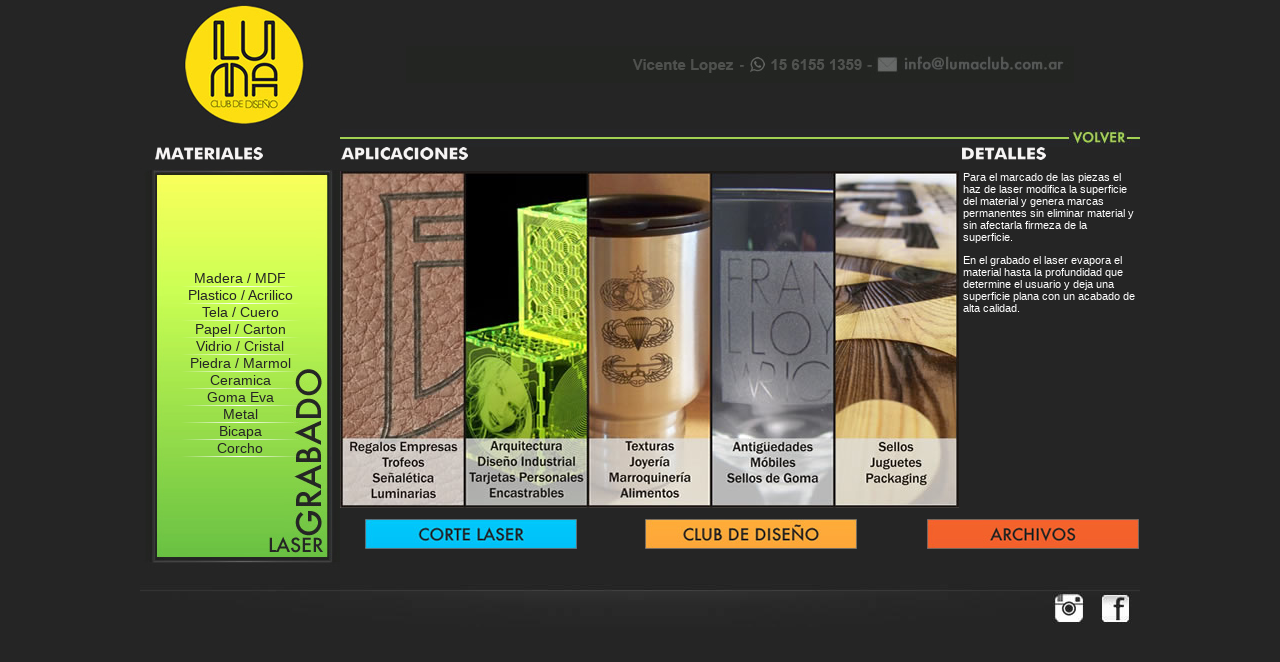

--- FILE ---
content_type: text/html
request_url: http://lumaclub.com.ar/grabado-laser.html
body_size: 2309
content:
<!DOCTYPE html PUBLIC "-//W3C//DTD XHTML 1.0 Transitional//EN" "http://www.w3.org/TR/xhtml1/DTD/xhtml1-transitional.dtd">
<html xmlns="http://www.w3.org/1999/xhtml">
<head>
<meta http-equiv="Content-Type" content="text/html; charset=UTF-8" />
<title>Luma - Club de Diseño</title>
<link rel="shortcut icon" href="http://www.lumaclub.com.ar/favicon.ico">
<style type="text/css">body {
	background-color: #252525;
	margin-left: 0px;
	margin-top: 0px;
	margin-right: 0px;
	margin-bottom: 00px;
	font-family: "Lucida Sans Unicode", "Lucida Grande", sans-serif;
	color: #FFFFFF;
	font-size: 14px;
	text-align: center;
}
.textos {
	color: #656766;
	font-family: "Lucida Sans Unicode", "Lucida Grande", sans-serif;
	font-size: 13px;
	font-weight: bold;
}
.textoscostado {
	color: #ffffff;
	font-family: "Lucida Sans Unicode", "Lucida Grande", sans-serif;
	font-size: 11px;
	font-weight: normal;
}
.deed {
	font-weight: normal;
}
a:link {
	color: #252525;
	text-decoration: none;
}
a:visited {
	text-decoration: none;
	color: #252525;
}
a:hover {
	text-decoration: underline;
	color: #FFF;
}
a:active {
	text-decoration: none;
	color: #252525;
}
.dede {
	color: #252525;
}
.dedede {
	color: #FFFFFF;
}

.ssss {
	font-weight: bold;
}
ss {
	font-weight: bold;
}

</style>
<script src="Scripts/AC_RunActiveContent.js" type="text/javascript"></script>

<script type="text/javascript">
function MM_preloadImages() { //v3.0
  var d=document; if(d.images){ if(!d.MM_p) d.MM_p=new Array();
    var i,j=d.MM_p.length,a=MM_preloadImages.arguments; for(i=0; i<a.length; i++)
    if (a[i].indexOf("#")!=0){ d.MM_p[j]=new Image; d.MM_p[j++].src=a[i];}}
}
function MM_swapImgRestore() { //v3.0
  var i,x,a=document.MM_sr; for(i=0;a&&i<a.length&&(x=a[i])&&x.oSrc;i++) x.src=x.oSrc;
}
function MM_findObj(n, d) { //v4.01
  var p,i,x;  if(!d) d=document; if((p=n.indexOf("?"))>0&&parent.frames.length) {
    d=parent.frames[n.substring(p+1)].document; n=n.substring(0,p);}
  if(!(x=d[n])&&d.all) x=d.all[n]; for (i=0;!x&&i<d.forms.length;i++) x=d.forms[i][n];
  for(i=0;!x&&d.layers&&i<d.layers.length;i++) x=MM_findObj(n,d.layers[i].document);
  if(!x && d.getElementById) x=d.getElementById(n); return x;
}

function MM_swapImage() { //v3.0
  var i,j=0,x,a=MM_swapImage.arguments; document.MM_sr=new Array; for(i=0;i<(a.length-2);i+=3)
   if ((x=MM_findObj(a[i]))!=null){document.MM_sr[j++]=x; if(!x.oSrc) x.oSrc=x.src; x.src=a[i+2];}
}
</script>
</head>

<body onload="MM_preloadImages('image/luma-home-hv_06.jpg')">
<table width="998" border="0" align="center" cellpadding="0" cellspacing="0">
  <tr>
    <td width="202" valign="top"><table width="200" border="0" cellpadding="0" cellspacing="0">
      <tr>
        <td align="center"><a href="http://www.lumaclub.com.ar/index.html"><img src="image/luma-home_01.jpg" alt="Luma Club de Diseño" width="161" height="129" hspace="0" border="0" /><br />
        </a></td>
      </tr>
    </table></td>
    <td width="796" height="124" align="center" valign="middle"><img src="image/luma-home_02.jpg" width="668" height="37" /></td>
  </tr>
  <tr>
    <td height="21" colspan="2" align="right" valign="top"><a href="http://www.lumaclub.com.ar/index.html"><img src="image/lineagreen.jpg" width="800" height="18" border="0" /><br />
      <img src="image/aplicacioneshome.png" width="998" height="13" alt="Materiales" /></a></td>
  </tr>
  <tr>
    <td valign="top"><table width="200" border="0" cellpadding="0" cellspacing="0">
      <tr>
        <td height="424" align="center" background="image/grabado-in.jpg"><span class="dedede"><a href="grabado-laser-madera/grabado-laser-madera.php"><br />
          <br />
          <br />
          Madera / MDF</a><br />
          <img src="image/div-menu.png" alt="Corte Laser" width="120" height="1" /><br />
          <a href="grabado-laser-acrilico/grabado-laser-acrilico.php">Plastico / Acrilico</a><br />
          <img src="image/div-menu.png" alt="Corte Laser" width="120" height="1" /><br />
          <a href="grabado-laser-tela/grabado-laser-tela.php">Tela / Cuero</a><br />
          <img src="image/div-menu.png" alt="Corte Laser" width="120" height="1" /><br />
          <a href="grabado-laser-papel/grabado-laser-papel.php">Papel / Carton</a><br />
          <img src="image/div-menu.png" alt="Corte Laser" width="120" height="1" /><br />
          <a href="grabado-laser-vidrio/grabado-laser-vidrio.php">Vidrio / Cristal</a><br />
          <img src="image/div-menu.png" alt="Corte Laser" width="120" height="1" /><br />
          <a href="grabado-laser-piedra/grabado-laser-piedra.php">Piedra / Marmol </a><br />
          <img src="image/div-menu.png" alt="Corte Laser" width="120" height="1" /><br />
          <a href="grabado-laser-piedra/grabado-laser-piedra.php">Ceramica</a><br />
          <img src="image/div-menu.png" alt="Corte Laser" width="120" height="1" /><br />
          <a href="grabado-laser-goma-eva/grabado-laser-goma-eva.php">Goma Eva</a><br />
          <img src="image/div-menu.png" alt="Corte Laser" width="120" height="1" /><br />
          <a href="grabado-laser-metal/grabado-laser-metal.php">Metal</a><br />
          <img src="image/div-menu.png" alt="Corte Laser" width="120" height="1" /><br />
          <a href="grabado-laser-bicapa/grabado-laser-bicapa.php">Bicapa</a><br />
          <img src="image/div-menu.png" alt="Corte Laser" width="120" height="1" /><br />
          </span><a href="grabado-laser-corcho/grabado-laser-corcho.php">Corcho</a><br />
          <img src="image/div-menu.png" alt="Corte Laser" width="120" height="1" /><br />
          <br />
          <br />
          <br />
          <br /></td>
      </tr>
    </table></td>
    <td height="199" valign="top" class="textos"><table width="789" border="0" align="center" cellpadding="0" cellspacing="0">
      <tr>
        <td width="606" valign="top"><img src="image/grabado-palabras.jpg" alt="" name="" width="619" height="337" vspace="11" /></td>
        <td width="194" height="355" align="center" valign="top"  class="textoscostado"><table width="174" border="0" align="center" cellpadding="0" cellspacing="0">
          <tr>
            <td width="174"><p class="textoscostado">Para el marcado de las piezas el haz de laser modifica la superficie del material y genera marcas permanentes sin eliminar material y sin afectarla firmeza de la superficie.</p>
              <p class="textoscostado">En el grabado el laser evapora el material hasta la profundidad que determine el usuario y deja una superficie plana con un acabado de alta calidad.</p>
              <p>&nbsp;</p></td>
          </tr>
        </table></td>
      </tr>
      <tr>
        <td colspan="2" align="center"><table width="800" border="0" align="center" cellpadding="0" cellspacing="0">
          <tr>
            <td width="25">&nbsp;</td>
            <td width="280"><a href="http://www.lumaclub.com.ar/corte-laser.html"><img src="image/corte-laser-down.jpg" alt="Corte Laser" width="212" height="30" border="0" /></a></td>
            <td width="281"><a href="http://www.lumaclub.com.ar/luma-club-diseno/club-de-diseno.php"><img src="image/CLUB-down.jpg" alt="Club de Diseño" width="212" height="30" border="0" /></a></td>
            <td width="212"><a href="http://www.lumaclub.com.ar/como-armar-tu-archivo.html"><img src="image/ARCHIVOS-down.jpg" alt="Como Armar Tu Archivo" width="212" height="30" border="0" /></a></td>
          </tr>
        </table></td>
      </tr>
    </table></td>
  </tr>
</table>
<img src="image/luma-home-hv_09.jpg" width="1000" height="43" usemap="#Map" border="0" />
<map name="Map" id="Map">
  <area shape="rect" coords="957,5,1000,46" href="http://www.facebook.com/LUMA.ClubdeDiseno" target="_blank" />
  <area shape="rect" coords="908,4,950,43" href="https://www.instagram.com/luma_club_diseno/" target="_blank" />
</map>
</body>
</html>

